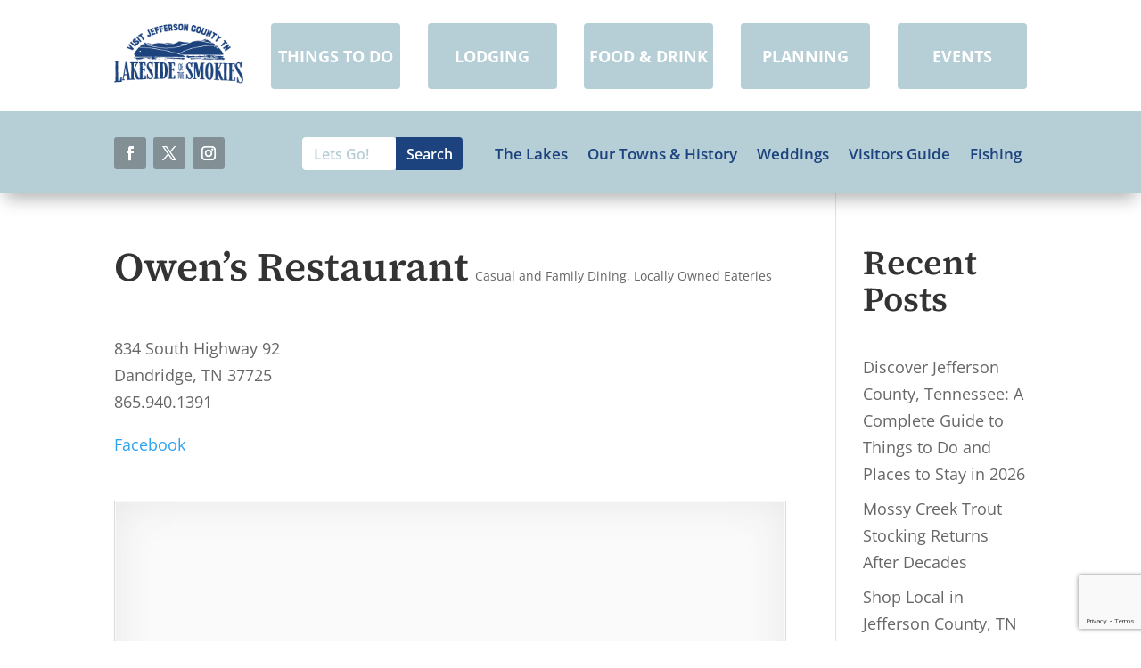

--- FILE ---
content_type: text/html; charset=utf-8
request_url: https://www.google.com/recaptcha/api2/anchor?ar=1&k=6Lf3-8oiAAAAAEpZe-d747aTwQOT1Wu2R4tU9qgV&co=aHR0cHM6Ly92aXNpdGplZmZlcnNvbmNvdW50eXRuLmNvbTo0NDM.&hl=en&v=PoyoqOPhxBO7pBk68S4YbpHZ&size=invisible&anchor-ms=20000&execute-ms=30000&cb=uqeto1ly9tzr
body_size: 48742
content:
<!DOCTYPE HTML><html dir="ltr" lang="en"><head><meta http-equiv="Content-Type" content="text/html; charset=UTF-8">
<meta http-equiv="X-UA-Compatible" content="IE=edge">
<title>reCAPTCHA</title>
<style type="text/css">
/* cyrillic-ext */
@font-face {
  font-family: 'Roboto';
  font-style: normal;
  font-weight: 400;
  font-stretch: 100%;
  src: url(//fonts.gstatic.com/s/roboto/v48/KFO7CnqEu92Fr1ME7kSn66aGLdTylUAMa3GUBHMdazTgWw.woff2) format('woff2');
  unicode-range: U+0460-052F, U+1C80-1C8A, U+20B4, U+2DE0-2DFF, U+A640-A69F, U+FE2E-FE2F;
}
/* cyrillic */
@font-face {
  font-family: 'Roboto';
  font-style: normal;
  font-weight: 400;
  font-stretch: 100%;
  src: url(//fonts.gstatic.com/s/roboto/v48/KFO7CnqEu92Fr1ME7kSn66aGLdTylUAMa3iUBHMdazTgWw.woff2) format('woff2');
  unicode-range: U+0301, U+0400-045F, U+0490-0491, U+04B0-04B1, U+2116;
}
/* greek-ext */
@font-face {
  font-family: 'Roboto';
  font-style: normal;
  font-weight: 400;
  font-stretch: 100%;
  src: url(//fonts.gstatic.com/s/roboto/v48/KFO7CnqEu92Fr1ME7kSn66aGLdTylUAMa3CUBHMdazTgWw.woff2) format('woff2');
  unicode-range: U+1F00-1FFF;
}
/* greek */
@font-face {
  font-family: 'Roboto';
  font-style: normal;
  font-weight: 400;
  font-stretch: 100%;
  src: url(//fonts.gstatic.com/s/roboto/v48/KFO7CnqEu92Fr1ME7kSn66aGLdTylUAMa3-UBHMdazTgWw.woff2) format('woff2');
  unicode-range: U+0370-0377, U+037A-037F, U+0384-038A, U+038C, U+038E-03A1, U+03A3-03FF;
}
/* math */
@font-face {
  font-family: 'Roboto';
  font-style: normal;
  font-weight: 400;
  font-stretch: 100%;
  src: url(//fonts.gstatic.com/s/roboto/v48/KFO7CnqEu92Fr1ME7kSn66aGLdTylUAMawCUBHMdazTgWw.woff2) format('woff2');
  unicode-range: U+0302-0303, U+0305, U+0307-0308, U+0310, U+0312, U+0315, U+031A, U+0326-0327, U+032C, U+032F-0330, U+0332-0333, U+0338, U+033A, U+0346, U+034D, U+0391-03A1, U+03A3-03A9, U+03B1-03C9, U+03D1, U+03D5-03D6, U+03F0-03F1, U+03F4-03F5, U+2016-2017, U+2034-2038, U+203C, U+2040, U+2043, U+2047, U+2050, U+2057, U+205F, U+2070-2071, U+2074-208E, U+2090-209C, U+20D0-20DC, U+20E1, U+20E5-20EF, U+2100-2112, U+2114-2115, U+2117-2121, U+2123-214F, U+2190, U+2192, U+2194-21AE, U+21B0-21E5, U+21F1-21F2, U+21F4-2211, U+2213-2214, U+2216-22FF, U+2308-230B, U+2310, U+2319, U+231C-2321, U+2336-237A, U+237C, U+2395, U+239B-23B7, U+23D0, U+23DC-23E1, U+2474-2475, U+25AF, U+25B3, U+25B7, U+25BD, U+25C1, U+25CA, U+25CC, U+25FB, U+266D-266F, U+27C0-27FF, U+2900-2AFF, U+2B0E-2B11, U+2B30-2B4C, U+2BFE, U+3030, U+FF5B, U+FF5D, U+1D400-1D7FF, U+1EE00-1EEFF;
}
/* symbols */
@font-face {
  font-family: 'Roboto';
  font-style: normal;
  font-weight: 400;
  font-stretch: 100%;
  src: url(//fonts.gstatic.com/s/roboto/v48/KFO7CnqEu92Fr1ME7kSn66aGLdTylUAMaxKUBHMdazTgWw.woff2) format('woff2');
  unicode-range: U+0001-000C, U+000E-001F, U+007F-009F, U+20DD-20E0, U+20E2-20E4, U+2150-218F, U+2190, U+2192, U+2194-2199, U+21AF, U+21E6-21F0, U+21F3, U+2218-2219, U+2299, U+22C4-22C6, U+2300-243F, U+2440-244A, U+2460-24FF, U+25A0-27BF, U+2800-28FF, U+2921-2922, U+2981, U+29BF, U+29EB, U+2B00-2BFF, U+4DC0-4DFF, U+FFF9-FFFB, U+10140-1018E, U+10190-1019C, U+101A0, U+101D0-101FD, U+102E0-102FB, U+10E60-10E7E, U+1D2C0-1D2D3, U+1D2E0-1D37F, U+1F000-1F0FF, U+1F100-1F1AD, U+1F1E6-1F1FF, U+1F30D-1F30F, U+1F315, U+1F31C, U+1F31E, U+1F320-1F32C, U+1F336, U+1F378, U+1F37D, U+1F382, U+1F393-1F39F, U+1F3A7-1F3A8, U+1F3AC-1F3AF, U+1F3C2, U+1F3C4-1F3C6, U+1F3CA-1F3CE, U+1F3D4-1F3E0, U+1F3ED, U+1F3F1-1F3F3, U+1F3F5-1F3F7, U+1F408, U+1F415, U+1F41F, U+1F426, U+1F43F, U+1F441-1F442, U+1F444, U+1F446-1F449, U+1F44C-1F44E, U+1F453, U+1F46A, U+1F47D, U+1F4A3, U+1F4B0, U+1F4B3, U+1F4B9, U+1F4BB, U+1F4BF, U+1F4C8-1F4CB, U+1F4D6, U+1F4DA, U+1F4DF, U+1F4E3-1F4E6, U+1F4EA-1F4ED, U+1F4F7, U+1F4F9-1F4FB, U+1F4FD-1F4FE, U+1F503, U+1F507-1F50B, U+1F50D, U+1F512-1F513, U+1F53E-1F54A, U+1F54F-1F5FA, U+1F610, U+1F650-1F67F, U+1F687, U+1F68D, U+1F691, U+1F694, U+1F698, U+1F6AD, U+1F6B2, U+1F6B9-1F6BA, U+1F6BC, U+1F6C6-1F6CF, U+1F6D3-1F6D7, U+1F6E0-1F6EA, U+1F6F0-1F6F3, U+1F6F7-1F6FC, U+1F700-1F7FF, U+1F800-1F80B, U+1F810-1F847, U+1F850-1F859, U+1F860-1F887, U+1F890-1F8AD, U+1F8B0-1F8BB, U+1F8C0-1F8C1, U+1F900-1F90B, U+1F93B, U+1F946, U+1F984, U+1F996, U+1F9E9, U+1FA00-1FA6F, U+1FA70-1FA7C, U+1FA80-1FA89, U+1FA8F-1FAC6, U+1FACE-1FADC, U+1FADF-1FAE9, U+1FAF0-1FAF8, U+1FB00-1FBFF;
}
/* vietnamese */
@font-face {
  font-family: 'Roboto';
  font-style: normal;
  font-weight: 400;
  font-stretch: 100%;
  src: url(//fonts.gstatic.com/s/roboto/v48/KFO7CnqEu92Fr1ME7kSn66aGLdTylUAMa3OUBHMdazTgWw.woff2) format('woff2');
  unicode-range: U+0102-0103, U+0110-0111, U+0128-0129, U+0168-0169, U+01A0-01A1, U+01AF-01B0, U+0300-0301, U+0303-0304, U+0308-0309, U+0323, U+0329, U+1EA0-1EF9, U+20AB;
}
/* latin-ext */
@font-face {
  font-family: 'Roboto';
  font-style: normal;
  font-weight: 400;
  font-stretch: 100%;
  src: url(//fonts.gstatic.com/s/roboto/v48/KFO7CnqEu92Fr1ME7kSn66aGLdTylUAMa3KUBHMdazTgWw.woff2) format('woff2');
  unicode-range: U+0100-02BA, U+02BD-02C5, U+02C7-02CC, U+02CE-02D7, U+02DD-02FF, U+0304, U+0308, U+0329, U+1D00-1DBF, U+1E00-1E9F, U+1EF2-1EFF, U+2020, U+20A0-20AB, U+20AD-20C0, U+2113, U+2C60-2C7F, U+A720-A7FF;
}
/* latin */
@font-face {
  font-family: 'Roboto';
  font-style: normal;
  font-weight: 400;
  font-stretch: 100%;
  src: url(//fonts.gstatic.com/s/roboto/v48/KFO7CnqEu92Fr1ME7kSn66aGLdTylUAMa3yUBHMdazQ.woff2) format('woff2');
  unicode-range: U+0000-00FF, U+0131, U+0152-0153, U+02BB-02BC, U+02C6, U+02DA, U+02DC, U+0304, U+0308, U+0329, U+2000-206F, U+20AC, U+2122, U+2191, U+2193, U+2212, U+2215, U+FEFF, U+FFFD;
}
/* cyrillic-ext */
@font-face {
  font-family: 'Roboto';
  font-style: normal;
  font-weight: 500;
  font-stretch: 100%;
  src: url(//fonts.gstatic.com/s/roboto/v48/KFO7CnqEu92Fr1ME7kSn66aGLdTylUAMa3GUBHMdazTgWw.woff2) format('woff2');
  unicode-range: U+0460-052F, U+1C80-1C8A, U+20B4, U+2DE0-2DFF, U+A640-A69F, U+FE2E-FE2F;
}
/* cyrillic */
@font-face {
  font-family: 'Roboto';
  font-style: normal;
  font-weight: 500;
  font-stretch: 100%;
  src: url(//fonts.gstatic.com/s/roboto/v48/KFO7CnqEu92Fr1ME7kSn66aGLdTylUAMa3iUBHMdazTgWw.woff2) format('woff2');
  unicode-range: U+0301, U+0400-045F, U+0490-0491, U+04B0-04B1, U+2116;
}
/* greek-ext */
@font-face {
  font-family: 'Roboto';
  font-style: normal;
  font-weight: 500;
  font-stretch: 100%;
  src: url(//fonts.gstatic.com/s/roboto/v48/KFO7CnqEu92Fr1ME7kSn66aGLdTylUAMa3CUBHMdazTgWw.woff2) format('woff2');
  unicode-range: U+1F00-1FFF;
}
/* greek */
@font-face {
  font-family: 'Roboto';
  font-style: normal;
  font-weight: 500;
  font-stretch: 100%;
  src: url(//fonts.gstatic.com/s/roboto/v48/KFO7CnqEu92Fr1ME7kSn66aGLdTylUAMa3-UBHMdazTgWw.woff2) format('woff2');
  unicode-range: U+0370-0377, U+037A-037F, U+0384-038A, U+038C, U+038E-03A1, U+03A3-03FF;
}
/* math */
@font-face {
  font-family: 'Roboto';
  font-style: normal;
  font-weight: 500;
  font-stretch: 100%;
  src: url(//fonts.gstatic.com/s/roboto/v48/KFO7CnqEu92Fr1ME7kSn66aGLdTylUAMawCUBHMdazTgWw.woff2) format('woff2');
  unicode-range: U+0302-0303, U+0305, U+0307-0308, U+0310, U+0312, U+0315, U+031A, U+0326-0327, U+032C, U+032F-0330, U+0332-0333, U+0338, U+033A, U+0346, U+034D, U+0391-03A1, U+03A3-03A9, U+03B1-03C9, U+03D1, U+03D5-03D6, U+03F0-03F1, U+03F4-03F5, U+2016-2017, U+2034-2038, U+203C, U+2040, U+2043, U+2047, U+2050, U+2057, U+205F, U+2070-2071, U+2074-208E, U+2090-209C, U+20D0-20DC, U+20E1, U+20E5-20EF, U+2100-2112, U+2114-2115, U+2117-2121, U+2123-214F, U+2190, U+2192, U+2194-21AE, U+21B0-21E5, U+21F1-21F2, U+21F4-2211, U+2213-2214, U+2216-22FF, U+2308-230B, U+2310, U+2319, U+231C-2321, U+2336-237A, U+237C, U+2395, U+239B-23B7, U+23D0, U+23DC-23E1, U+2474-2475, U+25AF, U+25B3, U+25B7, U+25BD, U+25C1, U+25CA, U+25CC, U+25FB, U+266D-266F, U+27C0-27FF, U+2900-2AFF, U+2B0E-2B11, U+2B30-2B4C, U+2BFE, U+3030, U+FF5B, U+FF5D, U+1D400-1D7FF, U+1EE00-1EEFF;
}
/* symbols */
@font-face {
  font-family: 'Roboto';
  font-style: normal;
  font-weight: 500;
  font-stretch: 100%;
  src: url(//fonts.gstatic.com/s/roboto/v48/KFO7CnqEu92Fr1ME7kSn66aGLdTylUAMaxKUBHMdazTgWw.woff2) format('woff2');
  unicode-range: U+0001-000C, U+000E-001F, U+007F-009F, U+20DD-20E0, U+20E2-20E4, U+2150-218F, U+2190, U+2192, U+2194-2199, U+21AF, U+21E6-21F0, U+21F3, U+2218-2219, U+2299, U+22C4-22C6, U+2300-243F, U+2440-244A, U+2460-24FF, U+25A0-27BF, U+2800-28FF, U+2921-2922, U+2981, U+29BF, U+29EB, U+2B00-2BFF, U+4DC0-4DFF, U+FFF9-FFFB, U+10140-1018E, U+10190-1019C, U+101A0, U+101D0-101FD, U+102E0-102FB, U+10E60-10E7E, U+1D2C0-1D2D3, U+1D2E0-1D37F, U+1F000-1F0FF, U+1F100-1F1AD, U+1F1E6-1F1FF, U+1F30D-1F30F, U+1F315, U+1F31C, U+1F31E, U+1F320-1F32C, U+1F336, U+1F378, U+1F37D, U+1F382, U+1F393-1F39F, U+1F3A7-1F3A8, U+1F3AC-1F3AF, U+1F3C2, U+1F3C4-1F3C6, U+1F3CA-1F3CE, U+1F3D4-1F3E0, U+1F3ED, U+1F3F1-1F3F3, U+1F3F5-1F3F7, U+1F408, U+1F415, U+1F41F, U+1F426, U+1F43F, U+1F441-1F442, U+1F444, U+1F446-1F449, U+1F44C-1F44E, U+1F453, U+1F46A, U+1F47D, U+1F4A3, U+1F4B0, U+1F4B3, U+1F4B9, U+1F4BB, U+1F4BF, U+1F4C8-1F4CB, U+1F4D6, U+1F4DA, U+1F4DF, U+1F4E3-1F4E6, U+1F4EA-1F4ED, U+1F4F7, U+1F4F9-1F4FB, U+1F4FD-1F4FE, U+1F503, U+1F507-1F50B, U+1F50D, U+1F512-1F513, U+1F53E-1F54A, U+1F54F-1F5FA, U+1F610, U+1F650-1F67F, U+1F687, U+1F68D, U+1F691, U+1F694, U+1F698, U+1F6AD, U+1F6B2, U+1F6B9-1F6BA, U+1F6BC, U+1F6C6-1F6CF, U+1F6D3-1F6D7, U+1F6E0-1F6EA, U+1F6F0-1F6F3, U+1F6F7-1F6FC, U+1F700-1F7FF, U+1F800-1F80B, U+1F810-1F847, U+1F850-1F859, U+1F860-1F887, U+1F890-1F8AD, U+1F8B0-1F8BB, U+1F8C0-1F8C1, U+1F900-1F90B, U+1F93B, U+1F946, U+1F984, U+1F996, U+1F9E9, U+1FA00-1FA6F, U+1FA70-1FA7C, U+1FA80-1FA89, U+1FA8F-1FAC6, U+1FACE-1FADC, U+1FADF-1FAE9, U+1FAF0-1FAF8, U+1FB00-1FBFF;
}
/* vietnamese */
@font-face {
  font-family: 'Roboto';
  font-style: normal;
  font-weight: 500;
  font-stretch: 100%;
  src: url(//fonts.gstatic.com/s/roboto/v48/KFO7CnqEu92Fr1ME7kSn66aGLdTylUAMa3OUBHMdazTgWw.woff2) format('woff2');
  unicode-range: U+0102-0103, U+0110-0111, U+0128-0129, U+0168-0169, U+01A0-01A1, U+01AF-01B0, U+0300-0301, U+0303-0304, U+0308-0309, U+0323, U+0329, U+1EA0-1EF9, U+20AB;
}
/* latin-ext */
@font-face {
  font-family: 'Roboto';
  font-style: normal;
  font-weight: 500;
  font-stretch: 100%;
  src: url(//fonts.gstatic.com/s/roboto/v48/KFO7CnqEu92Fr1ME7kSn66aGLdTylUAMa3KUBHMdazTgWw.woff2) format('woff2');
  unicode-range: U+0100-02BA, U+02BD-02C5, U+02C7-02CC, U+02CE-02D7, U+02DD-02FF, U+0304, U+0308, U+0329, U+1D00-1DBF, U+1E00-1E9F, U+1EF2-1EFF, U+2020, U+20A0-20AB, U+20AD-20C0, U+2113, U+2C60-2C7F, U+A720-A7FF;
}
/* latin */
@font-face {
  font-family: 'Roboto';
  font-style: normal;
  font-weight: 500;
  font-stretch: 100%;
  src: url(//fonts.gstatic.com/s/roboto/v48/KFO7CnqEu92Fr1ME7kSn66aGLdTylUAMa3yUBHMdazQ.woff2) format('woff2');
  unicode-range: U+0000-00FF, U+0131, U+0152-0153, U+02BB-02BC, U+02C6, U+02DA, U+02DC, U+0304, U+0308, U+0329, U+2000-206F, U+20AC, U+2122, U+2191, U+2193, U+2212, U+2215, U+FEFF, U+FFFD;
}
/* cyrillic-ext */
@font-face {
  font-family: 'Roboto';
  font-style: normal;
  font-weight: 900;
  font-stretch: 100%;
  src: url(//fonts.gstatic.com/s/roboto/v48/KFO7CnqEu92Fr1ME7kSn66aGLdTylUAMa3GUBHMdazTgWw.woff2) format('woff2');
  unicode-range: U+0460-052F, U+1C80-1C8A, U+20B4, U+2DE0-2DFF, U+A640-A69F, U+FE2E-FE2F;
}
/* cyrillic */
@font-face {
  font-family: 'Roboto';
  font-style: normal;
  font-weight: 900;
  font-stretch: 100%;
  src: url(//fonts.gstatic.com/s/roboto/v48/KFO7CnqEu92Fr1ME7kSn66aGLdTylUAMa3iUBHMdazTgWw.woff2) format('woff2');
  unicode-range: U+0301, U+0400-045F, U+0490-0491, U+04B0-04B1, U+2116;
}
/* greek-ext */
@font-face {
  font-family: 'Roboto';
  font-style: normal;
  font-weight: 900;
  font-stretch: 100%;
  src: url(//fonts.gstatic.com/s/roboto/v48/KFO7CnqEu92Fr1ME7kSn66aGLdTylUAMa3CUBHMdazTgWw.woff2) format('woff2');
  unicode-range: U+1F00-1FFF;
}
/* greek */
@font-face {
  font-family: 'Roboto';
  font-style: normal;
  font-weight: 900;
  font-stretch: 100%;
  src: url(//fonts.gstatic.com/s/roboto/v48/KFO7CnqEu92Fr1ME7kSn66aGLdTylUAMa3-UBHMdazTgWw.woff2) format('woff2');
  unicode-range: U+0370-0377, U+037A-037F, U+0384-038A, U+038C, U+038E-03A1, U+03A3-03FF;
}
/* math */
@font-face {
  font-family: 'Roboto';
  font-style: normal;
  font-weight: 900;
  font-stretch: 100%;
  src: url(//fonts.gstatic.com/s/roboto/v48/KFO7CnqEu92Fr1ME7kSn66aGLdTylUAMawCUBHMdazTgWw.woff2) format('woff2');
  unicode-range: U+0302-0303, U+0305, U+0307-0308, U+0310, U+0312, U+0315, U+031A, U+0326-0327, U+032C, U+032F-0330, U+0332-0333, U+0338, U+033A, U+0346, U+034D, U+0391-03A1, U+03A3-03A9, U+03B1-03C9, U+03D1, U+03D5-03D6, U+03F0-03F1, U+03F4-03F5, U+2016-2017, U+2034-2038, U+203C, U+2040, U+2043, U+2047, U+2050, U+2057, U+205F, U+2070-2071, U+2074-208E, U+2090-209C, U+20D0-20DC, U+20E1, U+20E5-20EF, U+2100-2112, U+2114-2115, U+2117-2121, U+2123-214F, U+2190, U+2192, U+2194-21AE, U+21B0-21E5, U+21F1-21F2, U+21F4-2211, U+2213-2214, U+2216-22FF, U+2308-230B, U+2310, U+2319, U+231C-2321, U+2336-237A, U+237C, U+2395, U+239B-23B7, U+23D0, U+23DC-23E1, U+2474-2475, U+25AF, U+25B3, U+25B7, U+25BD, U+25C1, U+25CA, U+25CC, U+25FB, U+266D-266F, U+27C0-27FF, U+2900-2AFF, U+2B0E-2B11, U+2B30-2B4C, U+2BFE, U+3030, U+FF5B, U+FF5D, U+1D400-1D7FF, U+1EE00-1EEFF;
}
/* symbols */
@font-face {
  font-family: 'Roboto';
  font-style: normal;
  font-weight: 900;
  font-stretch: 100%;
  src: url(//fonts.gstatic.com/s/roboto/v48/KFO7CnqEu92Fr1ME7kSn66aGLdTylUAMaxKUBHMdazTgWw.woff2) format('woff2');
  unicode-range: U+0001-000C, U+000E-001F, U+007F-009F, U+20DD-20E0, U+20E2-20E4, U+2150-218F, U+2190, U+2192, U+2194-2199, U+21AF, U+21E6-21F0, U+21F3, U+2218-2219, U+2299, U+22C4-22C6, U+2300-243F, U+2440-244A, U+2460-24FF, U+25A0-27BF, U+2800-28FF, U+2921-2922, U+2981, U+29BF, U+29EB, U+2B00-2BFF, U+4DC0-4DFF, U+FFF9-FFFB, U+10140-1018E, U+10190-1019C, U+101A0, U+101D0-101FD, U+102E0-102FB, U+10E60-10E7E, U+1D2C0-1D2D3, U+1D2E0-1D37F, U+1F000-1F0FF, U+1F100-1F1AD, U+1F1E6-1F1FF, U+1F30D-1F30F, U+1F315, U+1F31C, U+1F31E, U+1F320-1F32C, U+1F336, U+1F378, U+1F37D, U+1F382, U+1F393-1F39F, U+1F3A7-1F3A8, U+1F3AC-1F3AF, U+1F3C2, U+1F3C4-1F3C6, U+1F3CA-1F3CE, U+1F3D4-1F3E0, U+1F3ED, U+1F3F1-1F3F3, U+1F3F5-1F3F7, U+1F408, U+1F415, U+1F41F, U+1F426, U+1F43F, U+1F441-1F442, U+1F444, U+1F446-1F449, U+1F44C-1F44E, U+1F453, U+1F46A, U+1F47D, U+1F4A3, U+1F4B0, U+1F4B3, U+1F4B9, U+1F4BB, U+1F4BF, U+1F4C8-1F4CB, U+1F4D6, U+1F4DA, U+1F4DF, U+1F4E3-1F4E6, U+1F4EA-1F4ED, U+1F4F7, U+1F4F9-1F4FB, U+1F4FD-1F4FE, U+1F503, U+1F507-1F50B, U+1F50D, U+1F512-1F513, U+1F53E-1F54A, U+1F54F-1F5FA, U+1F610, U+1F650-1F67F, U+1F687, U+1F68D, U+1F691, U+1F694, U+1F698, U+1F6AD, U+1F6B2, U+1F6B9-1F6BA, U+1F6BC, U+1F6C6-1F6CF, U+1F6D3-1F6D7, U+1F6E0-1F6EA, U+1F6F0-1F6F3, U+1F6F7-1F6FC, U+1F700-1F7FF, U+1F800-1F80B, U+1F810-1F847, U+1F850-1F859, U+1F860-1F887, U+1F890-1F8AD, U+1F8B0-1F8BB, U+1F8C0-1F8C1, U+1F900-1F90B, U+1F93B, U+1F946, U+1F984, U+1F996, U+1F9E9, U+1FA00-1FA6F, U+1FA70-1FA7C, U+1FA80-1FA89, U+1FA8F-1FAC6, U+1FACE-1FADC, U+1FADF-1FAE9, U+1FAF0-1FAF8, U+1FB00-1FBFF;
}
/* vietnamese */
@font-face {
  font-family: 'Roboto';
  font-style: normal;
  font-weight: 900;
  font-stretch: 100%;
  src: url(//fonts.gstatic.com/s/roboto/v48/KFO7CnqEu92Fr1ME7kSn66aGLdTylUAMa3OUBHMdazTgWw.woff2) format('woff2');
  unicode-range: U+0102-0103, U+0110-0111, U+0128-0129, U+0168-0169, U+01A0-01A1, U+01AF-01B0, U+0300-0301, U+0303-0304, U+0308-0309, U+0323, U+0329, U+1EA0-1EF9, U+20AB;
}
/* latin-ext */
@font-face {
  font-family: 'Roboto';
  font-style: normal;
  font-weight: 900;
  font-stretch: 100%;
  src: url(//fonts.gstatic.com/s/roboto/v48/KFO7CnqEu92Fr1ME7kSn66aGLdTylUAMa3KUBHMdazTgWw.woff2) format('woff2');
  unicode-range: U+0100-02BA, U+02BD-02C5, U+02C7-02CC, U+02CE-02D7, U+02DD-02FF, U+0304, U+0308, U+0329, U+1D00-1DBF, U+1E00-1E9F, U+1EF2-1EFF, U+2020, U+20A0-20AB, U+20AD-20C0, U+2113, U+2C60-2C7F, U+A720-A7FF;
}
/* latin */
@font-face {
  font-family: 'Roboto';
  font-style: normal;
  font-weight: 900;
  font-stretch: 100%;
  src: url(//fonts.gstatic.com/s/roboto/v48/KFO7CnqEu92Fr1ME7kSn66aGLdTylUAMa3yUBHMdazQ.woff2) format('woff2');
  unicode-range: U+0000-00FF, U+0131, U+0152-0153, U+02BB-02BC, U+02C6, U+02DA, U+02DC, U+0304, U+0308, U+0329, U+2000-206F, U+20AC, U+2122, U+2191, U+2193, U+2212, U+2215, U+FEFF, U+FFFD;
}

</style>
<link rel="stylesheet" type="text/css" href="https://www.gstatic.com/recaptcha/releases/PoyoqOPhxBO7pBk68S4YbpHZ/styles__ltr.css">
<script nonce="vIt8dyejeIxCLajaAFdd0g" type="text/javascript">window['__recaptcha_api'] = 'https://www.google.com/recaptcha/api2/';</script>
<script type="text/javascript" src="https://www.gstatic.com/recaptcha/releases/PoyoqOPhxBO7pBk68S4YbpHZ/recaptcha__en.js" nonce="vIt8dyejeIxCLajaAFdd0g">
      
    </script></head>
<body><div id="rc-anchor-alert" class="rc-anchor-alert"></div>
<input type="hidden" id="recaptcha-token" value="[base64]">
<script type="text/javascript" nonce="vIt8dyejeIxCLajaAFdd0g">
      recaptcha.anchor.Main.init("[\x22ainput\x22,[\x22bgdata\x22,\x22\x22,\[base64]/[base64]/[base64]/[base64]/cjw8ejpyPj4+eil9Y2F0Y2gobCl7dGhyb3cgbDt9fSxIPWZ1bmN0aW9uKHcsdCx6KXtpZih3PT0xOTR8fHc9PTIwOCl0LnZbd10/dC52W3ddLmNvbmNhdCh6KTp0LnZbd109b2Yoeix0KTtlbHNle2lmKHQuYkImJnchPTMxNylyZXR1cm47dz09NjZ8fHc9PTEyMnx8dz09NDcwfHx3PT00NHx8dz09NDE2fHx3PT0zOTd8fHc9PTQyMXx8dz09Njh8fHc9PTcwfHx3PT0xODQ/[base64]/[base64]/[base64]/bmV3IGRbVl0oSlswXSk6cD09Mj9uZXcgZFtWXShKWzBdLEpbMV0pOnA9PTM/bmV3IGRbVl0oSlswXSxKWzFdLEpbMl0pOnA9PTQ/[base64]/[base64]/[base64]/[base64]\x22,\[base64]\\u003d\x22,\[base64]/CqMKXBMOkA3IGPcOawoQXwqDCj8KcUsOHwpnDpljDpsKWXMK8QcKww7Fvw5XDszZkw4LDnMOMw4nDgm/CuMO5ZsKOOnFEGCMLdydzw5V4dsKnPsOmw7fCnMOfw6PDhhfDsMK+N1DCvlLChMOowoBkHgMEwq1Ew6Rcw53CjsOtw57Dq8KYR8OWA1kgw6wAwot/woAdw5TDu8OFfRrCjMKTblTCnyjDozjDj8OBwrLCgcOBT8KiecOIw5s5OsOgP8KQw7M9YHbDnF7DgcOzw7bDhEYSGsKDw5gWQkMNTx4Fw6/[base64]/w43DjVIPwosNIsOtw5vCjcOhw41Aw6xpwrjCqcOdKsO/w6h1ZDHDm8OvLsOTwpUMw546w6LDssOkwrs/worDqcKgw4lxw4fDgsKbwo7ChMKNw6VDInjDlMOaCsO0wpDDnFRPwqzDk1hDw4ofw5MvBsKqw6IVw5huw7/[base64]/[base64]/CgcOGAMKDGC9nw5zDt2DCnhJ7wpfCr8OpGMO7EMKSwobDhMOLVGRvE3LCj8OHFwnDhcKdRsKmC8K/Qw/CjXJew5XDvQ/Ck37DjGQiwpvDpsKywqvDrHx7e8Oaw50PCj8Yw5l5w7wBKcOTw5c3wqYZKFRRwrdpPcKaw7vDj8KMw54aHsOiw4PDksOywp8LKhbCrsKIYMKdQh/Dox8Kwp/Cq2LCkyBkwr7Cs8OJFsKFDAjChsKtwpUqccOqw5/[base64]/DszrDmMKIw4ldQirCvwhua0XCocKyKUZqwrjDt8O9Um8zfMKNTzLDmcKiSjjCqMKjw7QmKl17TcO8A8KwT0tDFAXDlnrDgXkLw6vDtsOSwrVWb1rDmXdcD8Kfw5/CsS/CgknChcKJUMKnwrceQMKQFGtZw4BPAcKBByRiwq/DlXkpYkgDw7PDrG4+wow3w4FAfEAuAMKkw6dJwph0F8KPw7cacsKxCMK/ECrDr8Oaayd6w7zCpcONIRpEFRLDr8Ohw5ZpCD4Vw4oUwo7DpsKBdcOYw4sow5PDrnvCk8O0woXDmcO9B8OlUsOmwp/Dt8KvFcOmWcKww67DuSLDhDvCt2pzLC7DgcOxwqnDlBLCksOPwo4Yw4XCn1FEw7jDgwkZXMKoeXDDmVTDlD/Dsh/[base64]/DmsK+SwjDqsOFwoUGw70nwrMYwp5sUMK/akRgXsOJwoLCiEc+w4zDv8OuwpJOfcK7N8Ohw7wjwpvCjhXCr8Kkw7XCkcO+wrpfw6fDhcKUQzNKw5nCqcKNw7YZdcOqZQwxw70LVUTDgMOow451YcOIXw9qw5PCnlhZeEBaCMO/wqvDh2Nsw5t3Y8KPKMOTwoPDo2jCqBbCtsOKeMOSVBbCl8K6wpfCpGExwqB4w4MkAsKkwrE/UjrCmUYORRV0YsK9wqTCtS1iekoxwoHCj8K2f8O/wqzDmi7DuWjCpMOuwowoehlyw4UdPsKLGsO3w5bDong1ZMKzwoZ6bMOmwrXCvU/Dq27CnkUHfcKuw440wpVSwpF+bHrCq8OuTFkONsKfXkYZwqM1OF/[base64]/DsB3DicO6wp/ChMOBOsOaRMO/LMOGw5jCj2nDinZ8wrvCiENXCQNYwoYKUWgPwrTChG/Dp8KCVcKMfcOaUcOpwqfCvcKgecO9woTCjMOWesOJw5/DgcKjCTjDkCfDgXjDiTJWeRI8wqbDizTCtsOvw6HCrMK7w6pbacKVwo83TC1hwpgqw79uwrjChEFUw5nDjREcHMO+wqPClcKZbUnCgcO9KMKZU8KIHiwOUkPCrMKeV8Kjwph3w6HClUcswpsuw4/Cu8KxSidmcyoiwpfDqRnDvU3Cl1PChsOwRMK+wqjDgD3DiMKCaE/DkDxawpE8WcKOwpjDs8OsE8OQwo3CjMKZJybCi2PCoU7DplvDnV0ew78DXsOmd8Kkw5N+YcKcwpvCnMKKw7s+JFTCpcO5G0dEK8OnQMOiWHnDnWrCj8KLwqoGLXPCqAp6wqtAK8OuUG9rwrXCo8OvN8KzwpzCtVlXFcKGYm49W8KCWm/DkMODNH/DkMK9w7Edb8Kbw6rDnsO8PmURVTnDiQkEZMKcTWrCisOIw6PClsOlPMKRw69gQMKVcMKbd0s+HTnDvipHw758wqLDh8KGPMKEVcKORmBSJSvDvwBewo3Cv1nCqjxLXB4sw64gBcK7w58GAFvCtcO/TcKGYcO7NcKDSnF9ciDDlBfDocOsdsO/[base64]/DvMOJwp7CvsKvw4Q+FcORfkgAeFtSAsKdbMOTUsKJBSTCjEzDrcOiw60bXyfDpMKYw47DoTwCT8KHwoINw7RHwqJCwpzCiXZVHmTDsBfDnsOoWsKhwrR+wonCu8O/[base64]/B8OlZ8KEwovCj0zDhCMfw4/CvMOLw7E5wotUw6/[base64]/DscKNw4rDucK6SmjDnxXCmcKNw47Du11RfcKJwpVow77DnhvDhMKKwrs2wq8/aUnCugs+fz/Dg8OjY8KlAsKowonDhm0jU8OSwq4Rw4rChUkoesO5wpA8wqjDncKlwqgCwoceYQ9Mw4EhMQzCssO8wqgSw67Dhxkmwq9BbCVEAGfChV9HwpzDsMONSsKGJsK7dz7CpMOmwrTDjMKFw5x6wqp9ISzCgjLDoBNfwq/CiDh9cDfDq2N5DAQOwpbCjsKow4l5w7jCs8OAMsOPBsKGKMKiK251w5nDrB3ChUzDn1vChR3CrMK9LsOkZF0FOXRKNcO6w41gw41lAMO5wqzDuEkkIidMw5PCsxgTUCvCviIdwovCml0iKMK4T8KRw4TDh1Zbwo5vw7/CgMKgw5/[base64]/Cl1VgBzZawo5bHcORGFlGLsKKQsK0FXdUw43CocK9wotcO2/Cgx/CsBXDt3NFTUrCi3TDk8KcKsOZw7IlUh1Mw4phInXClWUlInxKGUJwQQ1Jwr9Nw4s3w58EBcOlL8KqZRjCoihEbg/DtcOzw5bDoMOZwpgnfsOSMRvDr2LDp0hfwqZLRMK2fnVxwrIkwr7DtMOawqhWcgsSw6wrckPDksKseTY5ZQtaT0p4UjF1wrdnwonCqCgOw48Owp0Bwq0fw6FPw4IlwpFuw53DsxPCnBhMw6/DpUJQCxUbXmEmwpt8KlINSlnCtMOWw6PDlkfDjWXDrBXCiHtoAnFoW8OrwprDrWFJZ8ORw6Z2wqHDp8Otw4tAwrlbQcOcW8KUeyjCt8K9w7R4NMOXw5VkwoHCizPDr8OuOA3Cu0skRQLCv8OCQMKrw5oNw7bDssOAw5XCo8KQNcO/[base64]/Dg8K7Mjosw5o9wqN0MjHDjBHCucKnw4YvwqrCnV4mwrYbw4ZwYGLCt8KLwpwKwq0gwpVYw7tOw41swpcidycVw57CpB/[base64]/DmC9/wp/DlR95OSLDqmrCo8OpFRgJwrPCocODw78gwr/DvWfChnLCqX3Dvn90LAnClMKIw6pVK8KhJwRMw5Epw7ExwoXDpw4XFMOyw4rDgcKQwpHDqMK9M8OoNsODXMODb8K7A8Kmw5DCisKyb8KYYjNawpTCtMK5RsKUWsK/aCXDqDPCmcOMwozDk8OPEiJxw47Di8ObwoFfw7/Cn8O8wqTDh8KbBH3DqVbCtk/CvUXDqcKKFHPDtFMvRcKew6o5L8OdQMOfw4YUwpLDiFrCih4Sw4LCusO3w4Mkc8KwAxQfCMOxARjCkD/[base64]/KBXCvMO0RgJpVXkew78XLMKFwqTCh8O1wr1LZ8KiFnAewrbCqwVRKcKuw6jDmAo9Xw0/[base64]/w5fCumVrZAkCw53DkMKCNjHChsOiwpXDm8Oew5UeCkRvwrzCosKlw7sFBMOQw4XDscKXdMKHw7LChcOlw7DCsmAYCMKQwqAAw6ZeNMKIwr3CucKtIXHCmsOIVXzCvcKtHwDCqMK/[base64]/Cs0XCkTnDqDRvNcKXfMKqRcKETsKAw5trTcKvFU5kwp9zPcKYw4LDvBgAA0NAalUewpHDosO3w5YqasK4OktJQBR9JcKQIFRaMAJNFFdowoooWsOBw6gxwr7CqsOQwqBkbiBOM8KFw4Z6w7vDicODa8OHaMKkw7/Ci8KDIXgYwqPCnMOReMKWesO5wqrCpsOdwplnd0ZjLMOQH0hrAUdww63CrMKsK0BHRyBRD8KDwrp2w4Vaw64uwp4pw5PCnWMKVsOTw4ZHasOjwrPDrhFxw6PDunXCl8KiMFzCrsOMbzA/w5Nxw4gjw5VKX8KqXsO6JgLClsOpCcKjWCwEUMO0wqgtw6J+MMOmb0M5woLCoXMiGMK1DWnDl0DDhsK8w67Cn1dTesOfPcKOPC/DpcOiKQDCkcOpUUzCpcOLRHvDpsKbPiHCqBnChB3CqwnCjlXDvB4xw6TCl8OhU8Kaw5s8woRQwp/Co8KLN1N8BxZzwrbDosK7w5AlwqjCt33CnRp0GWjChcKBdBzDpcK1KG/Dt8KjbX7DsxTDlMOjJSPCnQfDicKxwqVKfMOaJE9pw7VrwpTCnMKtw6JOBR4Qw5HDu8KmAcOswpLDscOUwrR7w7YzEABdOg3CncKXS2fCm8KBwqnCh3jCuj7CpsK0OMKfw6RwwpDCg1hdBAAHw5LCrFPDhsK2w7bCh2sLw6gmw79cd8O/[base64]/CqMKbw5HCnsK4wqJJCcKEasKPwrHDnMKnw6okw73DoQXCqsKjwrh2TCBVIxANwqzCoMKGc8OjZ8KuNTrChBnCpsKVw4wuw4geH8O0CCZ5w4rDl8KzYGYZcTPCt8OIJXXDoBNqa8OAQcKzWQgywqTDhMOAwq3DlG0CXMOcw4DCgMKUw7opw5Jrwr1Awr/Dl8OWAMOjNMKzw540wpl2LcKvNXQAw43CuyE4w43Cty4zwprDiVzCsAgIw5bCjMOjwplLGyHDvsOUwo8uN8OVdcO6w4wDGcOVNG4FeW/Du8K1dsOYIMONG1AEe8ONbcOGXg47OiHDmsK3w4JsEcKaWE8xTzF9wrjDsMOmfl7CgDHDnyjDtx3CkMKXwo0MAcOfwrTChRTCssKyVCzDuQk/[base64]/BFYSwqDDmsOdccOxccOtR8KMTDMBwpJIw7jDpnXDqyHCi0c2CcKzwoBJVMKewqpsw73Ds1/Dqj4PwoLDmMKjw7PCk8O2D8KLwqLCk8Kkw7JQJcKxahFPw5bCicOmwprCslc1IRcgIMK3CyTCp8OSTAfDscKpw6HDsMKew7zCtsKKc8OewqXDp8OaNMOtR8KvwowWU1HCikt0QMKgw43Ds8KrfsOsW8Ofw4EWEm3Ckg7DgB1COStfcjx/[base64]/wrAUbGXDjAkOw5pMOWlXw7TCnDZnwqrDhsOwdMKuwrzCsSXDrX4lw7PDjSV0SjheQnrDiidkGsOTYhzDmcO9wo5mRy5iw69dwo8MFHvCrMK/Xll8Fj81wq7DqsO0KhXDsWLCoX5HTMOuDsOuwp8gw7jDh8O/wobCk8KGwpk2W8OpwoddOMOewrPCi2DDkMKMwpzConlQw4fCg0zCuwjCvcOWLz/DizVww6vCh1Ylw7/DtsOyw4DDgGbDu8OQw6t2w4fDnUbCvsOmJhsewobCkxTDgsO1S8KVZ8K2aizCiQxcbsKtKcOYXT3DocOZw6lsWWTDrEE5GcOHw5fDhMOJF8OCYsK9IMKww6/ChETDvwjDjsKpdsK9w5EmwrHDngxETVfDrTfCmEpNdl1/[base64]/[base64]/CmsK4wqrCqjIHwrNrH8KxMcKEMsOFFcObVmjCnMOfwpJnHwzDg1p6w6/ClAJFw5t9e2cXw7gCw4tmw4/Dg8KKJsKJCyhWw6VmHsKowrvDhcOpe1jDqT42w6Ngw6TDo8OgQ0LDg8OFWGDDgsKQwqDChsOfw7bCk8KDcsOEdV/DgcKyUsKkw5E3GyzDn8Otwp9kVsOtwp7DvwgDGcK8ZsO6wq/CjMKaECLCjsOqHcKgw5/[base64]/YsKCw7HCiwEKKkbCh8ODRg5+w4B/w6fCgcKDHcKWwp1Xw6rDjMO7CGQ0FsKZAsO/wrPCt1zCvsK7w6rCpsOSA8OYwoXDgcKtPwHCmMKXKMOlwrIFLjMJB8ORw5RzOMOwwozCmz3DiMKIZg3Ds3HDiMK+JMKQw5zDuMKHw6Ucw4UFw5Y2w7IVwoDDo3lQw7fDiMOxfmAVw6gPwoUiw6MQw5clK8KmwrnCswZ8AMOLDsKRw4rDkMORA1DCqGvCn8OXOsKSeF/[base64]/Ch8O9w49EwpXDq8OlA13CuCXCv0h6C8OreMKHPkxIbhDDjQ5kw78VwrLCqngIwr5sw6VGD07DksKFw5TCg8OtFMOJOcOvXVfDhmvCnm/[base64]/CpMOyJiNsT8OHAcKUwpTCrMO2On8twqUpw67CgcKJX8KlRcOjwoZ5U0HDkXkOS8Onw59Sw7/Dk8OqVsKewoTCvSxCfmTDgcOdw4nCtyHDq8OfTsOuEsO0TB/Dk8OpwrnDscOEw4bDrsK9cCHDiDEiwrY6b8KiY8OOFw7CgDAOQzAyw6/CmXUIeh5BQsO3XcKZwqY9wrxjY8KuDhbDkFvDmcKgQVDDvBtpAMKnwrXCrXfDs8Kvw49LYTDCisOEwr/DtgQIw7vDhV/DmMOgw53CtSjDnFvDncKHwo0tAsOPGMKWw656Yk/[base64]/Ck8OVw6sDw7DCosO4w7/[base64]/CsBjDhcO/w5vDlMOkw61Rw5cyfsO/aBXCm8KXwrjCgWXDusOpw5PDpncUZ8K8w4LClwXDtGfDlcOsUFLDrxjCuMOvbEvCrlRpV8K0worDpTJsejfCqsOXwqcSDUdvwofDlRjDl29WDB9KwpTCtRkRa0x6YCHCk151w4LDg0jCh2vCgMKmwoLCmSgew7djf8OBw5HDs8Kswr7DmUUPw64Ew5/DgsK/Im0AwrrDt8O6wp/[base64]/[base64]/ClTl5wqnCnE1WacKEwrIpXlvDqMKYQkbCmsO4WMKbOcOrHMO0BXjCosOpwqzCl8Ksw6TCiQVvw45kw7lhwp4bT8KBwqUDJHzChsO5RH7CgEYFeiBhfVfDmcKyw7XDpcKmwpfDvgnDgwlmLhHCnE1dKMK/[base64]/ClivCsw86w5Flw57CusKFw7VhQRbCm2t8w6kXwrnDq8KFRUc/woDCnmwHJAchw7HDu8KoWMOhw4nDu8OmwpvDocKBwq8Fw59tKhl1YcOgwqvDoyEuw4TDtsKlUMKfwoDDr8OQwo/DoMOUwqfDtsOvwovCog3DnkvClsKSwo1XUcO0woQND2DDjyZTPB/DkMKQTcKZaMO3wqbClRJKfsK6dmnDkcKCbcOGwrBPwql8wql1FMOWwplNVcO9VnFnwrhKwqvDlxrCmHI0DyTCiH3CrS0Rw6MQwr7CgkkXw7fCmMKQwqI6Kn/[base64]/Dq0sywqY0DTXDu8K6wp9zw7svw5gzwqHDnmnDgsKFID/Dv3YKAj/[base64]/Cm8OVwocAwqgcw7JwS8K3w5HDiClCwrEEenZQw6tEwoNNUcKLQMORwp3CtsOJw6kXw7zCoMOvwrjDmsKJSBHDllnDuRwTejQ4JkLCv8KPWMK/ZsOAIsOuMsOJQcOPMMOvw7bDsRl/WMOAfUMZw7bCgTrCqcOOwqrCkDTDpAgEw7s/wojDpGoEwpzCosKPwrbDqj7DonTDtSfCk08bw6rCsUQNLMKuWjPDksOlA8KYwq3CujcRBcK5OF/CvT7CvQsgw6pgw7/CtjrDm1XDkXXCgFZfbcOXKcKJD8OnRmDDrcOUwq9Pw7LCg8OZwrfClsK0wo3CjsONwpfDvsK1w6AebExfTXLCvMKyN2Bewq8Vw4wPwp/CsT/Cp8OpIlLCoyLDklDCtkBhcCfDtEhKeh8ewpoDw5AyZTHDg8Oaw63CtMOOHRNsw6J3FsKNw4QxwrdQDsKgw7XCojxhw5hBwoTCuDBhw7ZBwqnDsxLDilrCiMO/[base64]/[base64]/DhMObd0/[base64]/DqxLCkFRbwrJxZ0PChMKUScK2fMKnwp3CtMK8wqjCpynDhEoWw7/DvMK3wqsHZ8K7a23CjMO4d3TDqigUw5ZRwqAOISLCol9Qw4/CnMKRwoEfw5EqwrvCr29zYcK4woFmwq9Dwq8kLT/Cm3bDlAxow4LCrMK/w4zCpXkywr9qCQTDiUvDmMKBYMOUwr/[base64]/Dp03Cr2HCnR3CoBbDp8OIwoFfPsOAEsOGEMKSw4xhw4NMwpAVw4pPw6QDwrwYLVFnAcK4wo0Rw5TCrSw6AH9ew4rCvnJ+w6Mnw4NNwrDCu8KSwqnCoQRfwpciLMKRYcOddcKdPcKRY2LDkhdhXRB3wq/[base64]/CrHHCqRnCt8K3CsOkbsKRwq3Du8OoWsKlw4TCl8K+MsKYw7BPw6YxA8K+BcKPXMOaw48rWRnDi8O0w7HDoxxWFUbDl8O7ZMKDwox7NMKfw4vDr8K7wqrClcKrwo3CjjvCjcKJRMKeGcKDX8OewqMyEsKSwqIbwq1dw5wbc1XCgsOOcMOOJlLDm8OTwqbCs2kfwpo/[base64]/[base64]/w5ULwoNBEMOkwobDoMOpw4fDnMO6RTlodkBFwr8VWQnCuGN8w43CrGA0cHrDhsKlLyonI1XDucOAw60ow7PDq03DhWnDnz3Ct8ObcGA/[base64]/DiQTCm0lhwqRSKDx9w4h4w4HDoMOGNjfCgHjClcKcYhHCnHzDk8Opwr4iw5HCqcOkM0fDsEUoOAHDqsOjwonCu8OVwpsAUcOlfsKIwqxmGhQPfsOQwpoUw5tXM0s0AjI6c8Olw7MLfBAVeXbCu8K7OcOswpLDnGLDoMKmTRvCshbCiChYdMOfw6IMw6/CuMKuwoJ1wr5ew6s+STwxNW4/MkrDrcKjZsKJUBA5DsOaw70/RcO4wohidcKGPABGwq1uBsOEwpXChsOaWTdTwqJkw4vCpSbCtcKyw6RuPCLClsK4w7TCpwtHK8OXwozDqkvCj8Kqw4c5w5JxY1bCqsKdw67DrGLCvsKSVsOGOCwowo3CqhRBZCghwp5/w7HCiMOawqTDhsOlwrDDjTTCm8Klw7AJw4IOw6VrHcK1w7bCsEHCuj/CnxNYX8KENMKoLHMswp8OSMO1w5cyw51nK8KTwocqwrpDdMO6w7NgXsOzEcO2wrwRwrAZNsOVwppoQx9of1VHw4olHzrCuQ9bwozCvU7DgsKbI07DrMK5w5PDrcO6wqZIwoZUFGEZDBsqEsO2w4ZmYE46w6ZTZMKhw4/DusKzME7Dg8KXw5puFyzCikc9wrJzwrZAE8K9w4fCuxU/GsO3w68+w6PDihfClcKHS8K3OsO+O33Dh0TCvMOSw7rCsj4Oe8KLw6DDksOVTyjDgsK4w4whw4LDucK5IsOqw6rDjcK0wrvDucKQw4fCi8KSDsOxw7LDjGo2Hl/DpcKxw5bDhsKKOx42G8KdVHobwpdzw6zDusOswo3ClAjCgAguwoduacKKeMOiAcKKw5Ajw5bCpDwpw41Zw4jChsKdw5xAw4JlwqDDlcKbZDVTwq9lMMOrXcKuJMKGWibDjFJeesOOw5/Dk8O/wrt/wr9Cwrw6w5dCwr9HZlHDk1hpXybCm8KTw4gjPcONwoEGw7PCqiLCkAdgw7rCh8OJwrgjw4Q4IcONwpQAU0JKSMKBDBPDtTvClMOpwoF5wqJkwqzCo0nCvRtbCk4SEMK/[base64]/CljzDhnkGw5jDrGFaw5jCpRLDtGRDwofDoU/DrMOnURvCrcOAwq5vV8OqOHwbDcKZwqpBw5TDicK/w6jCgxUpXcORw7rDosOGwoxVwrsxWsKbb23DkWzDjsKrwprCncKcwqIHwrrDrFPClSDCr8Okw6U4GDR7KHnCgFHDmybDtMKXw5/DoMO1LMOIVsOBwq9TH8K1woZmw6Fbwp4ZwqBrJMOkw6DCnzHCh8OaXmgBFcKAwojDtA9lwpdxD8KjLcOoWRTCk34ICELCrBJDw4cdXcKeC8KJw6rDkU3CgxDDlsKOW8OSw7/CnU/Cpg/CrmDCgR5eIsOYwofCrzcjwp1qw7jCi3sCDXgYMS8nwrrDlxbDhMOlVDzDvcOmZhlawp4TwrBswqNHwr3DsUIawqXCmBDCgcOmP1rCriIwwqjCoR4aFF3CiTooUMOqaWXClGM3w7rDk8Ksw5w/Vl7Ct3sbOsOkO8OqwonDhCzChFrDs8OEecKVw5DCt8OOw5dZFS/DmMKlTsK/w4VTAMOYw5V4wpbCm8KONsK3w6UVw70ZXcOFUmDDt8O3w4tvw4zCqsK4w53DhcOzKyfDq8KlGRfClX7CrlLCisKvw7kORsO2SkhlLBRMHBJuw53CsHIOwqjDvznCtMOww5gPw6TCqnALelnDplpnNk3DgCk2w5QbJxLCuMOTw6jDrzxQw7NEw7/DgsKzwozCqH/[base64]/[base64]/CpsK5TF1DbMKVwroPwp/CkkVLUcKEwpbCn8OnHD10BcOkw50Hw5LDjcKVM03DqETDhMOmwrJ/w67DhMOaR8KHZVzDu8OoHRDCjMOTwrPDpsORw69iw4jChMK9ScKvesKCbHTDpsOfesKrwpIaUyp7w5PCh8OzI2UzP8Oaw6MTwpzCucOkJMOhw60Uw5sHPVRKw4Zfw4hjLTltw5MiwqDDhcKIwpjCuMOgC1/Dl1/DisOkw6gLw4p/woUVw4U5w6RAwrbDt8OYbMKCcMOze2AmwpXDhcKdw7bCrMO2wr5+w4jCmsO6SjAjNMKbe8OkE1Aww5LDm8O2dMOQdi02w5bCqmPCsUoHJMKgeRxhwqfCjcKnw47DgUZ1wrxDwoDDg37CmwfCisOMwqbCuQdACMKVwr/[base64]/[base64]/b2vDpQNdS8KTwrPDvcK/[base64]/FsKbw7ocS2BLworCqh/[base64]/Az/DjEVuwrHChcOFG8KQZcKlw54Da8OXw6XDpcOUw6J0cMK3w6vDnApMG8KCw7rCum7CnMOKdU1PPcO9d8K6w5lXIcKTw4ALUnkmwq4Jw5wVw5/CoC7DicKzNVw3wo0yw5IPwr8ew78HOsKBY8KbYcOawqUxw5I3wpfDuz96wpNVw4rCtiXCoQ4LSw1nw4tsK8KMwr/CosOGwpfDgsK0w40Twoxpw6hOwpFjw6/DlFnCn8OKCcK+eG9jXsKGwrNLRcOOPRwHSsO2TV/Cox4gwqRWQsKNEWbCmxPCv8OnL8Olw7zCq2DDpDPCg15lO8Ksw4PDh3EGdXPCpsOyLcKPw7lzwrZ3w4HDgcKFEH9EFjx6asK4fsOqe8OxFsO0D29HJGJxwqUrYMKhf8OXMMOOwoXDt8K3w7kIwqPDozMaw4xrw4DCscKhO8KRMHAvwo7DpRkAYEBze0gQw6BZdsODwp/DgyXDvHDCowUECsOHKcKhw5zDnMOzcgHDj8OQenHDgsONNMOUEip1BsOBwqvDlcK9wqDChV/DscOII8KOw6rDrcK8UMKuA8KOw4VwDHEyw4nCg1PCj8OaXG7DuU3CrXwRw4fDqndpB8KHwo7Cg3zCoVRHw4ERwrHCr2XCuQHDk0DDv8KYUsO9w5ARKsOaJkrDmMOZw5zDvlApJMOowqrDiHPCmlUEZMK7VmnCncKPfg/DsAHDoMKZMsO4wohgGmfCkxXCoihrw6rDj0fDvMOwwqICMzp3bC5tBCIDC8OKw5Upf0vDlcOlwo7DjMOpw5bDpjjDh8Oaw5/CscOHw5UIPXHDpXpbw43Dt8OIU8OAwr7DtGPCjiMAwoAUwrJBMMK/[base64]/ClsKjwqTDhWp3RMOow6zCpMKRQcK2w7TCpFVGw5/CtnILw6RdOsKrKW7CtV1qBsOjPMK5AcKywqgywr0PWMOOw4rCnsOyVnXDqMKdw4LCmMKSw7V/wqYnS3EPwqvDgEwcNMK1d8K6cMORw7kscznClUhVW01TwqDDj8KWw75rU8KBc3BeGFhneMOLSFU6BsOFC8OtPlNBR8Kbw5nCisOMwqrCocKQU0fDpsKGwqDCuTNAw793wqDCl0fDtD7Ck8K2w5TCp1gxcG9RwrZiIAvDu2zCnHVQAlxxI8K3csK/w5TCnWM4ARLClcK2w5/CnivDuMKRwpPCpjJ/w6JbUcOZEl14VsOkK8OUw63CjVPCuk4JD2vChcK+RGEJdWI/w5TCncOfTcOsw6QYwpwABHghIcK7RcKgw7TDpcKGK8K4woAawrPDvxXDq8OvwonDi1ANw4k6w6HDpMKrLG8KKcKcI8KlVMOywp9+w7p1KCDDmHwjV8KgwrA/wobDsnXCpg7DkgXCssOIwpDCj8O/ejQof8OXw7bDqcOpw4zClsK0LmTDj1jDn8O2YMK6w554w6DCoMOPwpwAw7FTeBAaw7fCnMKNDsOIw5hkwq3DlHzCkhLCucOow5zDpMOeZ8KHwrM1wrXCvcOHwo9qw4DDgyjDpzbDp28WworCoWvCqT5jVsK0H8OCw59Sw6PDn8OtScKkA1RpfsKlwr7DpsOEw4/DucKCw4nCmsOCIcKabRzCl0LDqcO5wqrDvcOVw4/[base64]/DlsK+E8KQF8OXVcKCwqzCsGPDlMOkw5Juw4I1w4nCsSbCqww1G8Oow7rCmcKXwq8ZSsK6wr/CmcOFah3DvzTCrALDgF8UVmzDhcOHwodwDmHDnXtpKBoKwqxww6jCtUsoXsOzw4QgJcKdZiByw4wha8OIw44AwrQICGRAEMKswrlbWmXDm8KgTsK6w7w7CcOJwoAIfEzDvEHDlT/DgQnDkUdaw64Jb8OPwp8wwpkONl3DisOzVMKZw7/DmgLCjih9w7LCtjDDv1bCvMOGw6jCsDwPc2vDlMOCwr56w4lNDcKfbFXCvMKbw7XDpRwPCE7Dm8O+w5VSEV/CqcOnwqZAw63Dv8OQfCVCS8Kiw6BywrPDksOJEMKLw6DCn8Kcw41DfCVpwofCijfChMKbwozCrsKlK8Ojw7XCsSt8w4XCrHgHwoLCq2wJwoETwobDhFkYwqoew5/[base64]/Clj4sTsK7F8KcO2vDnifDoD/DjsOWHmnCkRFKw79xw7jCicKZMn9mwrsWw4/[base64]/wrNGw6PCuHfDmwTDgg0Zw4EUEsOjOFrCn8KcwqJJAMKAAE/Doyoiw4jDg8O4YcKXwpNwIMOswpZ3XsOmwrIkJcKgZMOhViZywoTDvS7DssOtIcKswrfCksO8wq1Dw7jCmEvCqcO/w5PCsHjDu8O2wq1qw4DDgx5Cw5JIAXnDjsKuwqLCrw0NdcO/HcOzLRxKLkPDiMK+w73CgsK2wpBKwo/[base64]/[base64]/[base64]/DssKnPcK9WcKeacKHKjnDh10HJsKqZsOhw67DmVZZb8Obw7pGQwbCmcO1w5jDhsKgGmQwwp3Ctk/CpRVmw7h3wolLwpDDgRgOw5hdwp9Fw7nDncOVwr9uSDwwMi4qXnTDpGDDtMKCw7M5w4YPVsO1wr1AGzVAw4Ffw4vDmMKpwoBgBULDr8KWKcOEdcOmw4LCqMOzF2/[base64]/Rg3Cv8KZwqfCh3XDicKnwqXDpx3Dk8K/XMOfJHcyQgDDolzCl8OGV8KJZMODa183XxVpw4oBw4vCoMKALcO1J8ORw7ljfRhowod+GSLDhD1Kdn7CjgLDl8K/w4TDh8Kmw75PABXDisKsw6DCsH5Wwq9lPMKEw6TCi0TChCcTIMOQw458DwUPWsOtFcKLXQDCgy3DmQM+w4vDn1slw5fCjhhjw5vDlR8rVRZrF3zCgsOGNRJ5UMKNWQkmwql3KAsjYg5nVUBlw6/DiMKlw5nCtm7Dn1l0woYwwovCo1vDp8KYw78oWHMKeMOYwpjDmws1woDChcK8GQzDgsOXRcOVwpkYwqTCvzg6ZmggA0fDih5+EMKOwq8/w6xewrpEwpLDrcO9w6J+eUM0IMO9wpBDVsOZecOBAkXCpW9bwo7CvmfCn8OoZ3PDhMK6wpnCgkpiw4nCpcK8ecOEwo/DgBE+ewPChcKLw4fCkcOpI3JoOhwVTMO0wq7CkcKewqHCrkjDhnbCmcOew77CpnQ2TcOqR8OBb1dXcMO6wrsewqEUTFXDtMOATGEKK8K6wo3CgBtnw794CmBhXU/CsGrCkcKkw4bDosOHHhHCkcKtw4zDnsK/PSdYNmLCtcOUM0LCrwYIwoRew659SXTDtsOLw6R7MVZKHsKKw49BN8KQw4otO2Z3IT/DlVUIQMOwwo1PwrDCp17DosOmwrdfYMKePmZtJXwiwoXDmsKMaMKWw7TCnzJNYDPCmVNYwoFMw4fCiGFwVzNtwqnChg4wU2IWIcO4IcO5w6t/[base64]/DkwnCtAx1L8KCwpfDoMKcw5bCo8K/w7nDtMKawoPDncKGw6pYw61cDsOAZMKlw41Gw5HCjwBSIhEUKsKnEBB2J8KvLibCrxZ6TXMCw53CmcOGw5zDqsKrLMOCJMKdXVBqw4l2wpzCrH4aPMKhfV7Cn3TCrMOoG37CucKGBMONfydtbMOsL8O/OGHDvg1Nwrc/wqZzQcOEw6fDj8Kaw4bChcOXw5YLwpdJw4PCq0zCuMOpwr7DkTzCkMOswrcIW8KNOQnCk8KVIMK3dcKGwojCvy3CpsKaWcKXImg1wrPDhMKyw49BXcOUw7rDpgjDhsKOYMK0wp5rwq7CosOiwrvDhgoEw7oOw67DlcOca8KAw5jCqcKOXsO/BRx5w7lEwpdSwp7DlyLCjMOBFy4ww47DrcK/EwYUw5TChsOLw5ghwrvDrcKJw57DgVVbaFjCuCIiwo7DrMOFMTHCv8OQZMK/PsOpwq7DnjtMw63DgRYpC2XDosOraj9lZQ0Aw5N7w4RoLMKidcKmWQ4qIirDk8KmeCctwqwpw4E0CsOTfkYxwo3CtgYTw4fCmUcHw63CkMKqNz5UUzQ5fjMIwrLDm8Ojwroaw6jDlk3DmcKfOsKbG1DDqsKaXMK6w4jChCXCg8O/YcKPbFjCiT/DgsOyBzHCtAnDucKbc8KbNXEzQQUVHFHDk8KUw7M+woNEEjc0w6fCpcKcw6fDvcKQw6LDkXMnHMKSDA/DnFV3w6fCpMKcR8KHwp3Cuj3DqcKyw7d+H8Kow7TCsMONQQ4qR8KywrHClGMOPHpWw5LCkMKew7wzfT/Ck8K9w7vCosKYwpPCg2EKwqs7w7jDkU7Cr8OgckIWF2cWwrhcWcKHwohtQGrCsMKhw4PDkg0HQMKIe8KJw7s8wrtLOcKnSkbDgghMZ8OCwoUDwqNCfiBVwo0QMlvCljTChMKsw7F3T8KFZETCuMOqw6vCo1jChMK0w4HDusKub8OZfk/DscKqwqXCiT8HOn7CoHLCmx/Dm8KSK11Vb8OKOsKTLi15LGs6w7JoZwjCpmFwHHtIIcOKfQDCl8OOw4HDrSQfCMOYRzvChkTDn8KsA2dewpBLPH/CsXIsw7XDlQ7DtMKNXnvCucOAw4E3QMOxA8OMYW/Cjh8VwoTDnSnCgsKxw7XDrsKDOkJqwoFQw7cFdcKsF8OwwqnCm3hJw5vDl2xTw7zChBnCln8uw40fOsOLFsKrwqYCcxHCjTREDMKlWjfDn8KPw6wewot8w419wp3Ck8OGwpDCuh/[base64]/CqMKWDmDDu8O3bsOiw7hYFyoCahPDg8OhWTzDvh0kPh9oIQLCjTXCoMKKIsOBe8OQe0jDrC/[base64]/[base64]/DtXnCusO/w7bDo8KyJFvCgsOySMKLwrfDrjvCtsKkTMK3C0FwbA80CcKNw7XCmVPCpsKEIcO/w53CsBnDjMOUwooewpcvw5suOcKNGHjDqMKuw7vCssOpw7cAw5kuL1nCj1wGYsOnw4LCvzLDgsONKsO6U8KKwo0kw4bDngfDimtZV8KuWsOEFhV6H8KwecO/wpwXEcO+W33DrsOHw4PDpsKJaGfDpHwFTMKHI0bDoMOXw4Uow4Btc3c8GsKifsKtwrrCvMOtw7bDjsKnw4HCsSfCtsK8w54BBXjCsxLCt8KHTsKVw4DDon8bw5jCsBJWwpHDuU7DhjMMZ8KzwrQKw6Jyw53CmcOvwonDpl58IhPDisOdORpEJ8KWw5phEmzCtMO8wr/Cq0dyw6sqZR0cwoUzw6fCpMKAwoIPworCj8K3woNvwokew79CLmHDkxVhYiZCw4p+a3F3GcKvwpLDkjVaXF4owqrDo8KhJwYvHkFdwrXDmcOfw4XCqcOfw7Eowqg\\u003d\x22],null,[\x22conf\x22,null,\x226Lf3-8oiAAAAAEpZe-d747aTwQOT1Wu2R4tU9qgV\x22,0,null,null,null,1,[21,125,63,73,95,87,41,43,42,83,102,105,109,121],[1017145,478],0,null,null,null,null,0,null,0,null,700,1,null,0,\[base64]/76lBhnEnQkZnOKMAhmv8xEZ\x22,0,0,null,null,1,null,0,0,null,null,null,0],\x22https://visitjeffersoncountytn.com:443\x22,null,[3,1,1],null,null,null,1,3600,[\x22https://www.google.com/intl/en/policies/privacy/\x22,\x22https://www.google.com/intl/en/policies/terms/\x22],\x22xAypR+fH22KSg+wij1YHLTNvJsxu/hOmRWCflGY9xzE\\u003d\x22,1,0,null,1,1768638932632,0,0,[179,24],null,[46,53,223,211],\x22RC-ErQzvwm_nIVrBw\x22,null,null,null,null,null,\x220dAFcWeA5kPMrw20J5KkAL4rjGMmPV9g0Bj-S9cJ-xlke4KNMXYixGh1NGPWWr6vu9mpirF8PR5tSoswDjOEOCXP41RXY310oTnw\x22,1768721732694]");
    </script></body></html>